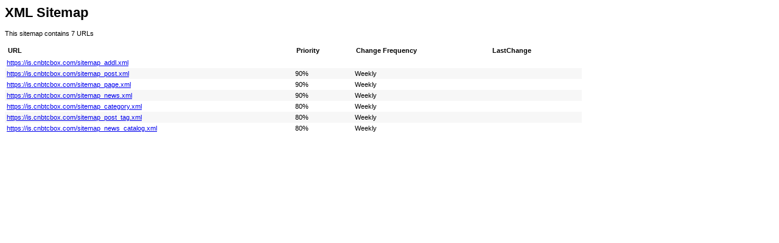

--- FILE ---
content_type: text/xml
request_url: http://is.cnbtcbox.com/sitemap.xml
body_size: 1046
content:
<?xml version="1.0" encoding="UTF-8"?>
<?xml-stylesheet type="text/xsl" href="//is.cnbtcbox.com/sitemap.xsl"?>
<urlset xmlns="http://www.sitemaps.org/schemas/sitemap/0.9">
	<url>
		<loc>https://is.cnbtcbox.com/sitemap_addl.xml</loc>
	</url>
	<url>
		<loc>https://is.cnbtcbox.com/sitemap_post.xml</loc>
		<priority>0.9</priority>
		<changefreq>weekly</changefreq>
	</url>
	<url>
		<loc>https://is.cnbtcbox.com/sitemap_page.xml</loc>
		<priority>0.9</priority>
		<changefreq>weekly</changefreq>
	</url>
	<url>
		<loc>https://is.cnbtcbox.com/sitemap_news.xml</loc>
		<priority>0.9</priority>
		<changefreq>weekly</changefreq>
	</url>
	<url>
		<loc>https://is.cnbtcbox.com/sitemap_category.xml</loc>
		<priority>0.8</priority>
		<changefreq>weekly</changefreq>
	</url>
	<url>
		<loc>https://is.cnbtcbox.com/sitemap_post_tag.xml</loc>
		<priority>0.8</priority>
		<changefreq>weekly</changefreq>
	</url>
	<url>
		<loc>https://is.cnbtcbox.com/sitemap_news_catalog.xml</loc>
		<priority>0.8</priority>
		<changefreq>weekly</changefreq>
	</url>
</urlset>